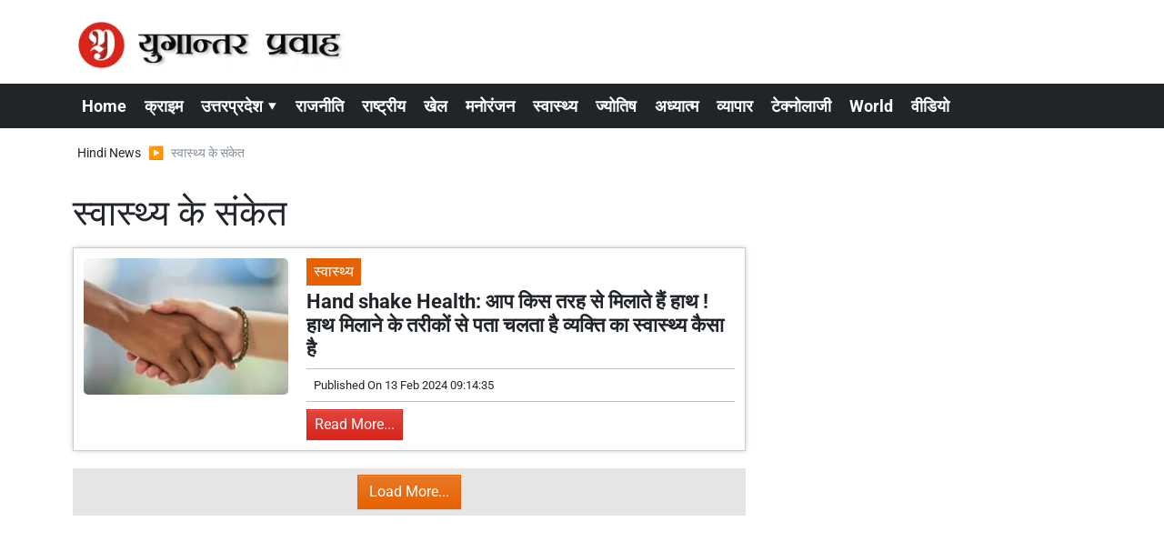

--- FILE ---
content_type: text/html; charset=UTF-8
request_url: https://www.yugantarpravah.com/%E0%A4%B8%E0%A5%8D%E0%A4%B5%E0%A4%BE%E0%A4%B8%E0%A5%8D%E0%A4%A5%E0%A5%8D%E0%A4%AF-%E0%A4%95%E0%A5%87-%E0%A4%B8%E0%A4%82%E0%A4%95%E0%A5%87%E0%A4%A4/tag-4143
body_size: 18157
content:
<!DOCTYPE html>   <html lang="hi">     <head>        <script>
            class VSLazyLoadScripts {
    constructor() {
        this.v = "1", this.triggerEvents = ["keydown", "mousedown", "mousemove", "touchmove", "touchstart", "touchend", "wheel"], this.userEventHandler = this._triggerListener.bind(this), this.touchStartHandler = this._onTouchStart.bind(this), this.touchMoveHandler = this._onTouchMove.bind(this), this.touchEndHandler = this._onTouchEnd.bind(this), this.clickHandler = this._onClick.bind(this), this.interceptedClicks = [], window.addEventListener("pageshow", t => {
            this.persisted = t.persisted
        }), window.addEventListener("DOMContentLoaded", () => {
            this._preconnect3rdParties()
        }), this.delayedScripts = {
            normal: [],
            async: [],
            defer: []
        }, this.trash = [], this.allJQueries = []
    }
    _addUserInteractionListener(t) {
        if (document.hidden) {
            t._triggerListener();
            return
        }
        this.triggerEvents.forEach(e => window.addEventListener(e, t.userEventHandler, {
            passive: !0
        })), window.addEventListener("touchstart", t.touchStartHandler, {
            passive: !0
        }), window.addEventListener("mousedown", t.touchStartHandler), document.addEventListener("visibilitychange", t.userEventHandler)
    }
    _removeUserInteractionListener() {
        this.triggerEvents.forEach(t => window.removeEventListener(t, this.userEventHandler, {
            passive: !0
        })), document.removeEventListener("visibilitychange", this.userEventHandler)
    }
    _onTouchStart(t) {
        "HTML" !== t.target.tagName && (window.addEventListener("touchend", this.touchEndHandler), window.addEventListener("mouseup", this.touchEndHandler), window.addEventListener("touchmove", this.touchMoveHandler, {
            passive: !0
        }), window.addEventListener("mousemove", this.touchMoveHandler), t.target.addEventListener("click", this.clickHandler), this._renameDOMAttribute(t.target, "onclick", "vsl-onclick"), this._pendingClickStarted())
    }
    _onTouchMove(t) {
        window.removeEventListener("touchend", this.touchEndHandler), window.removeEventListener("mouseup", this.touchEndHandler), window.removeEventListener("touchmove", this.touchMoveHandler, {
            passive: !0
        }), window.removeEventListener("mousemove", this.touchMoveHandler), t.target.removeEventListener("click", this.clickHandler), this._renameDOMAttribute(t.target, "vsl-onclick", "onclick"), this._pendingClickFinished()
    }
    _onTouchEnd() {
        window.removeEventListener("touchend", this.touchEndHandler), window.removeEventListener("mouseup", this.touchEndHandler), window.removeEventListener("touchmove", this.touchMoveHandler, {
            passive: !0
        }), window.removeEventListener("mousemove", this.touchMoveHandler)
    }
    _onClick(t) {
        t.target.removeEventListener("click", this.clickHandler), this._renameDOMAttribute(t.target, "vsl-onclick", "onclick"), this.interceptedClicks.push(t), t.preventDefault(), t.stopPropagation(), t.stopImmediatePropagation(), this._pendingClickFinished()
    }
    _replayClicks() {
        window.removeEventListener("touchstart", this.touchStartHandler, {
            passive: !0
        }), window.removeEventListener("mousedown", this.touchStartHandler), this.interceptedClicks.forEach(t => {
            t.target.dispatchEvent(new MouseEvent("click", {
                view: t.view,
                bubbles: !0,
                cancelable: !0
            }))
        })
    }
    _waitForPendingClicks() {
        return new Promise(t => {
            this._isClickPending ? this._pendingClickFinished = t : t()
        })
    }
    _pendingClickStarted() {
        this._isClickPending = !0
    }
    _pendingClickFinished() {
        this._isClickPending = !1
    }
    _renameDOMAttribute(t, e, r) {
        t.hasAttribute && t.hasAttribute(e) && (event.target.setAttribute(r, event.target.getAttribute(e)), event.target.removeAttribute(e))
    }
    _triggerListener() {
        this._removeUserInteractionListener(this), "loading" === document.readyState ? document.addEventListener("DOMContentLoaded", this._loadEverythingNow.bind(this)) : this._loadEverythingNow()
    }
    _preconnect3rdParties() {
        let t = [];
        document.querySelectorAll("script[type=vslazyloadscript][data-vsl-src]").forEach(e => {
            let r = e.getAttribute("data-vsl-src");
            if (r && 0 !== r.indexOf("data:")) {
                0 === r.indexOf("//") && (r = location.protocol + r);
                try {
                    let i = new URL(r).origin;
                    i !== location.origin && t.push({
                        src: i,
                        crossOrigin: e.crossOrigin || "module" === e.getAttribute("data-vsl-type")
                    })
                } catch (n) {}
            }
        }), t = [...new Map(t.map(t => [JSON.stringify(t), t])).values()], this._batchInjectResourceHints(t, "preconnect")
    }
    async _loadEverythingNow() {
        this.lastBreath = Date.now(), this._delayEventListeners(), this._delayJQueryReady(this), this._handleDocumentWrite(), this._registerAllDelayedScripts(), this._preloadAllScripts(), await this._loadScriptsFromList(this.delayedScripts.normal), await this._loadScriptsFromList(this.delayedScripts.defer), await this._loadScriptsFromList(this.delayedScripts.async);
        try {
            await this._triggerDOMContentLoaded(), await this._pendingWebpackRequests(this), await this._triggerWindowLoad()
        } catch (t) {
            console.error(t)
        }
        window.dispatchEvent(new Event("vsl-allScriptsLoaded")), this._waitForPendingClicks().then(() => {
            this._replayClicks()
        }), this._emptyTrash()
    }
    _registerAllDelayedScripts() {
        document.querySelectorAll("script[type=vslazyloadscript]").forEach(t => {
            t.hasAttribute("data-vsl-src") ? t.hasAttribute("async") && !1 !== t.async ? this.delayedScripts.async.push(t) : t.hasAttribute("defer") && !1 !== t.defer || "module" === t.getAttribute("data-vsl-type") ? this.delayedScripts.defer.push(t) : this.delayedScripts.normal.push(t) : this.delayedScripts.normal.push(t)
        })
    }
    async _transformScript(t) {
        if (await this._littleBreath(), !0 === t.noModule && "noModule" in HTMLScriptElement.prototype) {
            t.setAttribute("data-vsl-status", "skipped");
            return
        }
        return new Promise(navigator.userAgent.indexOf("Firefox/") > 0 || "" === navigator.vendor ? e => {
            let r = document.createElement("script");
            [...t.attributes].forEach(t => {
                let e = t.nodeName;
                "type" !== e && ("data-vsl-type" === e && (e = "type"), "data-vsl-src" === e && (e = "src"), r.setAttribute(e, t.nodeValue))
            }), t.text && (r.text = t.text), r.hasAttribute("src") ? (r.addEventListener("load", e), r.addEventListener("error", e)) : (r.text = t.text, e());
            try {
                t.parentNode.replaceChild(r, t)
            } catch (i) {
                e()
            }
        } : e => {
            function r() {
                t.setAttribute("data-vsl-status", "failed"), e()
            }
            try {
                let i = t.getAttribute("data-vsl-type"),
                    n = t.getAttribute("data-vsl-src");
                i ? (t.type = i, t.removeAttribute("data-vsl-type")) : t.removeAttribute("type"), t.addEventListener("load", function r() {
                    t.setAttribute("data-vsl-status", "executed"), e()
                }), t.addEventListener("error", r), n ? (t.removeAttribute("data-vsl-src"), t.src = n) : t.src = "data:text/javascript;base64," + window.btoa(unescape(encodeURIComponent(t.text)))
            } catch (s) {
                r()
            }
        })
    }
    async _loadScriptsFromList(t) {
        let e = t.shift();
        return e && e.isConnected ? (await this._transformScript(e), this._loadScriptsFromList(t)) : Promise.resolve()
    }
    _preloadAllScripts() {
        this._batchInjectResourceHints([...this.delayedScripts.normal, ...this.delayedScripts.defer, ...this.delayedScripts.async], "preload")
    }
    _batchInjectResourceHints(t, e) {
        var r = document.createDocumentFragment();
        t.forEach(t => {
            let i = t.getAttribute && t.getAttribute("data-vsl-src") || t.src;
            if (i) {
                let n = document.createElement("link");
                n.href = i, n.rel = e, "preconnect" !== e && (n.as = "script"), t.getAttribute && "module" === t.getAttribute("data-vsl-type") && (n.crossOrigin = !0), t.crossOrigin && (n.crossOrigin = t.crossOrigin), t.integrity && (n.integrity = t.integrity), r.appendChild(n), this.trash.push(n)
            }
        }), document.head.appendChild(r)
    }
    _delayEventListeners() {
        let t = {};

        function e(e, r) {
            ! function e(r) {
                !t[r] && (t[r] = {
                    originalFunctions: {
                        add: r.addEventListener,
                        remove: r.removeEventListener
                    },
                    eventsToRewrite: []
                }, r.addEventListener = function() {
                    arguments[0] = i(arguments[0]), t[r].originalFunctions.add.apply(r, arguments)
                }, r.removeEventListener = function() {
                    arguments[0] = i(arguments[0]), t[r].originalFunctions.remove.apply(r, arguments)
                });

                function i(e) {
                    return t[r].eventsToRewrite.indexOf(e) >= 0 ? "vsl-" + e : e
                }
            }(e), t[e].eventsToRewrite.push(r)
        }

        function r(t, e) {
            let r = t[e];
            Object.defineProperty(t, e, {
                get: () => r || function() {},
                set(i) {
                    t["rocket" + e] = r = i
                }
            })
        }
        e(document, "DOMContentLoaded"), e(window, "DOMContentLoaded"), e(window, "load"), e(window, "pageshow"), e(document, "readystatechange"), r(document, "onreadystatechange"), r(window, "onload"), r(window, "onpageshow")
    }
    _delayJQueryReady(t) {
        let e;
        
        function r(t) {
            return t.split(" ").map(t => "load" === t || 0 === t.indexOf("load.") ? "vsl-jquery-load" : t).join(" ")
        }

        function i(i) {
            if (i && i.fn && !t.allJQueries.includes(i)) {
                i.fn.ready = i.fn.init.prototype.ready = function(e) {
                    return t.domReadyFired ? e.bind(document)(i) : document.addEventListener("vsl-DOMContentLoaded", () => e.bind(document)(i)), i([])
                };
                let n = i.fn.on;
                i.fn.on = i.fn.init.prototype.on = function() {
                    return this[0] === window && ("string" == typeof arguments[0] || arguments[0] instanceof String ? arguments[0] = r(arguments[0]) : "object" == typeof arguments[0] && Object.keys(arguments[0]).forEach(t => {
                        let e = arguments[0][t];
                        delete arguments[0][t], arguments[0][r(t)] = e
                    })), n.apply(this, arguments), this
                }, t.allJQueries.push(i)
            }
            e = i
        }
        i(window.jQuery), Object.defineProperty(window, "jQuery", {
            get: () => e,
            set(t) {
                i(t)
            }
        })
    }
    async _pendingWebpackRequests(t) {
        let e = document.querySelector("script[data-webpack]");
        async function r() {
            return new Promise(t => {
                e.addEventListener("load", t), e.addEventListener("error", t)
            })
        }
        e && (await r(), await t._requestAnimFrame(), await t._pendingWebpackRequests(t))
    }
    async _triggerDOMContentLoaded() {
        this.domReadyFired = !0, await this._littleBreath(), document.dispatchEvent(new Event("vsl-DOMContentLoaded")), await this._littleBreath(), window.dispatchEvent(new Event("vsl-DOMContentLoaded")), await this._littleBreath(), document.dispatchEvent(new Event("vsl-readystatechange")), await this._littleBreath(), document.rocketonreadystatechange && document.rocketonreadystatechange()
    }
    async _triggerWindowLoad() {
        await this._littleBreath(), window.dispatchEvent(new Event("vsl-load")), await this._littleBreath(), window.rocketonload && window.rocketonload(), await this._littleBreath(), this.allJQueries.forEach(t => t(window).trigger("vsl-jquery-load")), await this._littleBreath();
        let t = new Event("vsl-pageshow");
        t.persisted = this.persisted, window.dispatchEvent(t), await this._littleBreath(), window.rocketonpageshow && window.rocketonpageshow({
            persisted: this.persisted
        })
    }
    _handleDocumentWrite() {
        let t = new Map;
        document.write = document.writeln = function(e) {
            let r = document.currentScript;
            r || console.error("Unable to document.write this: " + e);
            let i = document.createRange(),
                n = r.parentElement,
                s = t.get(r);
            void 0 === s && (s = r.nextSibling, t.set(r, s));
            let a = document.createDocumentFragment();
            i.setStart(a, 0), a.appendChild(i.createContextualFragment(e)), n.insertBefore(a, s)
        }
    }
    async _littleBreath() {
        Date.now() - this.lastBreath > 45 && (await this._requestAnimFrame(), this.lastBreath = Date.now())
    }
    async _requestAnimFrame() {
        return document.hidden ? new Promise(t => setTimeout(t)) : new Promise(t => requestAnimationFrame(t))
    }
    _emptyTrash() {
        this.trash.forEach(t => t.remove())
    }
    static run() {
        let t = new VSLazyLoadScripts;
        t._addUserInteractionListener(t)
    }
}
VSLazyLoadScripts.run();
        </script>
                 <meta charset="UTF-8" />                   <meta http-equiv="Content-Type" content="text/html; charset=UTF-8" />                      <meta name="viewport" content="width=device-width, initial-scale=1">         <meta name="csrf-param" content="_csrf"> <meta name="csrf-token" content="xm6YIOKEl72ZHKQhgU2Z1PuTzbGHb1zuNF9gbWAA1O6DIq4RsenQ1PRr0le0O8G_iNWd9eIgBYJzPho-UWmW2g==">         <title>स्वास्थ्य के संकेत की ताज़ा ख़बर, Latest News in Hindi - Yugantar Pravah </title>                  <!-- <link href="/resources//3rdparty/fontawesome-free-5.2.0-web/css/all.min.css" rel="Stylesheet" /> -->         <!-- <link href="/resources//3rdparty/fontawesome-free-5.15.4-web/css/all.min.css" rel="Stylesheet" /> -->                                    <meta property="og:locale" content="hi_IN"> <meta name="twitter:card" content="summary_large_image"> <meta name="description" content="India News In Hindi, Read Breaking News In Hindi, Uttar Pradesh (यूपी न्यूज़),Get latest Hindi News at Yugantar Pravah website"> <meta name="keywords" content="Hindi news, ताज़ा ख़बर, Latest news in Hindi, आज की ताज़ा ख़बर, Breaking News in Hindi, हिंदी न्यूज़, India news, yugantar pravah news today, aaj aaj ki news, hindi ke samachar, aaj aaj ki khabar, hindi samachar, fatehpur news in hindi"> <meta property="og:type" content="article"> <meta property="og:title" content="स्वास्थ्य के संकेत की ताज़ा ख़बर, Latest News in Hindi"> <meta property="og:description" content="India News In Hindi, Read Breaking News In Hindi, Uttar Pradesh (यूपी न्यूज़),Get latest Hindi News at Yugantar Pravah website"> <meta property="og:image:alt" content="स्वास्थ्य के संकेत"> <meta property="twitter:url" content="https://www.yugantarpravah.com/%E0%A4%B8%E0%A5%8D%E0%A4%B5%E0%A4%BE%E0%A4%B8%E0%A5%8D%E0%A4%A5%E0%A5%8D%E0%A4%AF-%E0%A4%95%E0%A5%87-%E0%A4%B8%E0%A4%82%E0%A4%95%E0%A5%87%E0%A4%A4/tag-4143"> <meta name="twitter:title" content="स्वास्थ्य के संकेत की ताज़ा ख़बर, Latest News in Hindi"> <meta name="twitter:description" content="India News In Hindi, Read Breaking News In Hindi, Uttar Pradesh (यूपी न्यूज़),Get latest Hindi News at Yugantar Pravah website"> <meta property="og:image" content="https://www.yugantarpravah.com/media-webp/c600x315/2023-12/ogimage.jpg"> <meta property="og:image:width" content="600"> <meta property="og:image:height" content="315"> <meta property="og:image:type" content="image/jpeg"> <meta name="twitter:image" content="https://www.yugantarpravah.com/media-webp/c876x438/2023-12/ogimage.jpg"> <meta property="og:url" content="https://www.yugantarpravah.com/%E0%A4%B8%E0%A5%8D%E0%A4%B5%E0%A4%BE%E0%A4%B8%E0%A5%8D%E0%A4%A5%E0%A5%8D%E0%A4%AF-%E0%A4%95%E0%A5%87-%E0%A4%B8%E0%A4%82%E0%A4%95%E0%A5%87%E0%A4%A4/tag-4143"> <link href="https://www.yugantarpravah.com/manifest.json" rel="manifest"> <link href="https://www.yugantarpravah.com/media-webp/2023-12/favicon.png" rel="icon"> <link type="application/rss+xml" href="https://www.yugantarpravah.com/rss" title="RSS Feed" rel="alternate"> <link href="https://www.yugantarpravah.com/%E0%A4%B8%E0%A5%8D%E0%A4%B5%E0%A4%BE%E0%A4%B8%E0%A5%8D%E0%A4%A5%E0%A5%8D%E0%A4%AF-%E0%A4%95%E0%A5%87-%E0%A4%B8%E0%A4%82%E0%A4%95%E0%A5%87%E0%A4%A4/tag-4143" rel="canonical"> <link type="application/rss+xml" href="https://www.yugantarpravah.com/tag/4143/rss" title="स्वास्थ्य के संकेत RSS Feed" rel="alternate"> <link href="https://fonts.googleapis.com" rel="DNS-prefetch"> <link href="https://fonts.googleapis.com" rel="preconnect"> <link href="https://fonts.gstatic.com" rel="dns-prefetch"> <link href="https://fonts.gstatic.com" rel="preconnect" crossorigin> <link href="/resources//3rdparty/fontawesome-free-6.4.2-web/css/all.min.css" rel="prefetch" as="style" onload="this.onload=null;this.rel=&#039;stylesheet&#039;"> <style>                    .socialwidget .format3 .twitter i{                     color:black !important;                   }                    .socialwidget .format1 .twitter,                    .socialwidget .format2 .twitter,                    .sharewidget .format1 .shareit.twitter,                    .sharewidget .format3 .shareit.twitter{                     background:black !important;                   }                                      .sharewidget .format2 .shareit.twitter{                     border-color:black !important;                     color:black !important;                   }                    .sharewidget .format2 .shareit.twitter:hover{                     background:black !important;                     color:white !important;                   }                    .share-clip-icons a:nth-child(2){                     background:black !important;                   }                                      </style>  <script type="application/ld+json">{"@context":"https:\/\/schema.org","@graph":[{"@type":"NewsMediaOrganization","name":"Yugantar Pravah ","email":"yugantarpravah01@gmail.com","url":"https:\/\/www.yugantarpravah.com\/","address":"41 MIG, Awas Vikas, Pattharkata Chauraha, Awas Vikas, Fatehpur, Uttar Pradesh 212601","logo":{"@type":"ImageObject","url":"https:\/\/www.yugantarpravah.com\/","contentUrl":"https:\/\/www.yugantarpravah.com\/media\/2023-12\/ogimage.jpg","width":3360,"height":1764},"sameAs":["https:\/\/www.facebook.com\/yugantarpravahnews\/","https:\/\/twitter.com\/yugantarpravah","https:\/\/www.instagram.com\/yugantarpravahnews\/","https:\/\/www.youtube.com\/c\/yugantarpravah","https:\/\/www.linkedin.com\/in\/yugantarpravah?utm_source=share&utm_campaign=share_via&utm_content=profile&utm_medium=android_app"],"@id":"https:\/\/www.yugantarpravah.com\/#organization"},{"@type":"BreadcrumbList","itemListElement":[{"@type":"ListItem","position":1,"name":"Home","item":"https:\/\/www.yugantarpravah.com\/"},{"@type":"ListItem","position":2,"name":"स्वास्थ्य के संकेत","item":"https:\/\/www.yugantarpravah.com\/%E0%A4%B8%E0%A5%8D%E0%A4%B5%E0%A4%BE%E0%A4%B8%E0%A5%8D%E0%A4%A5%E0%A5%8D%E0%A4%AF-%E0%A4%95%E0%A5%87-%E0%A4%B8%E0%A4%82%E0%A4%95%E0%A5%87%E0%A4%A4\/tag-4143"}],"@id":"https:\/\/www.yugantarpravah.com\/%E0%A4%B8%E0%A5%8D%E0%A4%B5%E0%A4%BE%E0%A4%B8%E0%A5%8D%E0%A4%A5%E0%A5%8D%E0%A4%AF-%E0%A4%95%E0%A5%87-%E0%A4%B8%E0%A4%82%E0%A4%95%E0%A5%87%E0%A4%A4\/tag-4143\/#breadcrumb"},{"@type":"WebSite","url":"https:\/\/www.yugantarpravah.com\/","inLanguage":"hi","publisher":{"@id":"https:\/\/www.yugantarpravah.com\/#organization"},"@id":"https:\/\/www.yugantarpravah.com\/#website"},{"@type":"WebPage","name":"स्वास्थ्य के संकेत की ताज़ा ख़बर, Latest News in Hindi","url":"https:\/\/www.yugantarpravah.com\/%E0%A4%B8%E0%A5%8D%E0%A4%B5%E0%A4%BE%E0%A4%B8%E0%A5%8D%E0%A4%A5%E0%A5%8D%E0%A4%AF-%E0%A4%95%E0%A5%87-%E0%A4%B8%E0%A4%82%E0%A4%95%E0%A5%87%E0%A4%A4\/tag-4143","inLanguage":"hi","potentialAction":{"@type":"ReadAction","target":"https:\/\/www.yugantarpravah.com\/%E0%A4%B8%E0%A5%8D%E0%A4%B5%E0%A4%BE%E0%A4%B8%E0%A5%8D%E0%A4%A5%E0%A5%8D%E0%A4%AF-%E0%A4%95%E0%A5%87-%E0%A4%B8%E0%A4%82%E0%A4%95%E0%A5%87%E0%A4%A4\/tag-4143"},"publisher":{"@id":"https:\/\/www.yugantarpravah.com\/#organization"},"breadcrumb":{"@id":"https:\/\/www.yugantarpravah.com\/%E0%A4%B8%E0%A5%8D%E0%A4%B5%E0%A4%BE%E0%A4%B8%E0%A5%8D%E0%A4%A5%E0%A5%8D%E0%A4%AF-%E0%A4%95%E0%A5%87-%E0%A4%B8%E0%A4%82%E0%A4%95%E0%A5%87%E0%A4%A4\/tag-4143\/#breadcrumb"},"isPartOf":{"@id":"https:\/\/www.yugantarpravah.com\/#website"},"primaryImageOfPage":{"@id":"https:\/\/www.yugantarpravah.com\/%E0%A4%B8%E0%A5%8D%E0%A4%B5%E0%A4%BE%E0%A4%B8%E0%A5%8D%E0%A4%A5%E0%A5%8D%E0%A4%AF-%E0%A4%95%E0%A5%87-%E0%A4%B8%E0%A4%82%E0%A4%95%E0%A5%87%E0%A4%A4\/tag-4143\/#image"},"@id":"https:\/\/www.yugantarpravah.com\/%E0%A4%B8%E0%A5%8D%E0%A4%B5%E0%A4%BE%E0%A4%B8%E0%A5%8D%E0%A4%A5%E0%A5%8D%E0%A4%AF-%E0%A4%95%E0%A5%87-%E0%A4%B8%E0%A4%82%E0%A4%95%E0%A5%87%E0%A4%A4\/tag-4143\/#webpage"},{"@type":"ImageObject","caption":"स्वास्थ्य के संकेत की ताज़ा ख़बर, Latest News in Hindi","url":"https:\/\/www.yugantarpravah.com\/%E0%A4%B8%E0%A5%8D%E0%A4%B5%E0%A4%BE%E0%A4%B8%E0%A5%8D%E0%A4%A5%E0%A5%8D%E0%A4%AF-%E0%A4%95%E0%A5%87-%E0%A4%B8%E0%A4%82%E0%A4%95%E0%A5%87%E0%A4%A4\/tag-4143","contentUrl":"https:\/\/www.yugantarpravah.com\/media\/2023-12\/ogimage.jpg","@id":"https:\/\/www.yugantarpravah.com\/%E0%A4%B8%E0%A5%8D%E0%A4%B5%E0%A4%BE%E0%A4%B8%E0%A5%8D%E0%A4%A5%E0%A5%8D%E0%A4%AF-%E0%A4%95%E0%A5%87-%E0%A4%B8%E0%A4%82%E0%A4%95%E0%A5%87%E0%A4%A4\/tag-4143\/#image"},{"@type":"CollectionPage","url":"https:\/\/www.yugantarpravah.com\/%E0%A4%B8%E0%A5%8D%E0%A4%B5%E0%A4%BE%E0%A4%B8%E0%A5%8D%E0%A4%A5%E0%A5%8D%E0%A4%AF-%E0%A4%95%E0%A5%87-%E0%A4%B8%E0%A4%82%E0%A4%95%E0%A5%87%E0%A4%A4\/tag-4143","name":"स्वास्थ्य के संकेत की ताज़ा ख़बर, Latest News in Hindi","isPartOf":{"@id":"https:\/\/www.yugantarpravah.com\/#website"},"breadcrumb":{"@id":"https:\/\/www.yugantarpravah.com\/%E0%A4%B8%E0%A5%8D%E0%A4%B5%E0%A4%BE%E0%A4%B8%E0%A5%8D%E0%A4%A5%E0%A5%8D%E0%A4%AF-%E0%A4%95%E0%A5%87-%E0%A4%B8%E0%A4%82%E0%A4%95%E0%A5%87%E0%A4%A4\/tag-4143\/#breadcrumb"},"inLanguage":"hi","potentialAction":{"@type":"ReadAction","target":"https:\/\/www.yugantarpravah.com\/%E0%A4%B8%E0%A5%8D%E0%A4%B5%E0%A4%BE%E0%A4%B8%E0%A5%8D%E0%A4%A5%E0%A5%8D%E0%A4%AF-%E0%A4%95%E0%A5%87-%E0%A4%B8%E0%A4%82%E0%A4%95%E0%A5%87%E0%A4%A4\/tag-4143"},"@id":"https:\/\/www.yugantarpravah.com\/%E0%A4%B8%E0%A5%8D%E0%A4%B5%E0%A4%BE%E0%A4%B8%E0%A5%8D%E0%A4%A5%E0%A5%8D%E0%A4%AF-%E0%A4%95%E0%A5%87-%E0%A4%B8%E0%A4%82%E0%A4%95%E0%A5%87%E0%A4%A4\/tag-4143\/#webpage"}]}</script>                                    <style media="print">             .hide_on_print{                 display:none;             }         </style>                                                              <!-- Meta Tags -->  <meta name="robots" content="index, follow, max-image-preview:large">  <meta name="viewport" content="width=device-width, initial-scale=1.0">    <!-- Preconnect for Faster Loading -->  <link rel="preconnect" href="https://fonts.googleapis.com">   <link rel="preconnect" href="https://fonts.gstatic.com" crossorigin>    <!-- Google Fonts Optimized -->  <link rel="preload" href="https://fonts.googleapis.com/css2?family=Roboto:wght@400;700&display=swap" as="style">  <link rel="stylesheet" href="https://fonts.googleapis.com/css2?family=Roboto:wght@400;700&display=swap" media="print" onload="this.media='all'">  <noscript><link rel="stylesheet" href="https://fonts.googleapis.com/css2?family=Roboto:wght@400;700&display=swap"></noscript>    <style>      body {           font-family: "Roboto", sans-serif;           margin: 0;          padding: 0;      }  </style>    <!-- Google AdSense ENABLED -->      <!-- JSON-LD Schema for Organization -->  <script type="application/ld+json">
{
  "@context": "https://schema.org",
  "@type": "NewsMediaOrganization",
  "name": "Yugantar Pravah",
  "url": "https://www.yugantarpravah.com",
  "logo": {
    "@type": "ImageObject",
    "url": "https://www.yugantarpravah.com/media-webp/2023-12/ogimage.jpg",
    "width": 1200,
    "height": 630
  },
  "publishingPrinciples": "https://www.yugantarpravah.com/about",
  "contactPoint": [
    {
      "@type": "ContactPoint",
      "telephone": "+91-9415676646",
      "contactType": "customer support"
    }
  ],
  "sameAs": [
    "https://www.facebook.com/yugantarpravahnews",
    "https://twitter.com/yugantarpravah",
    "https://www.instagram.com/yugantarpravahnews",
    "https://www.youtube.com/c/yugantarpravah",
    "https://www.linkedin.com/in/yugantarpravah"
  ]
}
</script>    <!-- JSON-LD Schema for Website -->  <script type="application/ld+json">
{
  "@context": "https://schema.org",
  "@type": "WebSite",
  "name": "Yugantar Pravah",
  "url": "https://www.yugantarpravah.com",
  "potentialAction": {
    "@type": "SearchAction",
    "target": "https://www.yugantarpravah.com/search?q={search_term_string}",
    "query-input": "required name=search_term_string"
  }
}
</script>    <!-- AdBlock Fallback -->  <style>  .adblock-warning {      text-align: center;      padding: 10px;      background: #f8d7da;      color: #721c24;      font-size: 14px;  }  </style>  <noscript>      <div class="adblock-warning">          Please enable JavaScript to support our website by allowing ads.      </div>  </noscript>    <!-- Content Protection (Deferred and Lightweight) -->  <style>  .no-select {      -webkit-user-select: none;      -moz-user-select: none;      -ms-user-select: none;      user-select: none;      -webkit-touch-callout: none;      -webkit-tap-highlight-color: transparent;  }  body {      -webkit-user-select: none;      -moz-user-select: none;      -ms-user-select: none;      user-select: none;  }  </style>          <style> @charset "UTF-8";@font-face{font-family:Roboto;font-style:normal;font-weight:400;font-stretch:normal;font-display:swap;src:url(https://fonts.gstatic.com/s/roboto/v49/KFOMCnqEu92Fr1ME7kSn66aGLdTylUAMQXC89YmC2DPNWubEbWmT.ttf) format('truetype')}@font-face{font-family:Roboto;font-style:normal;font-weight:700;font-stretch:normal;font-display:swap;src:url(https://fonts.gstatic.com/s/roboto/v49/KFOMCnqEu92Fr1ME7kSn66aGLdTylUAMQXC89YmC2DPNWuYjammT.ttf) format('truetype')}.archivewidget .post .post-btn-readmore,.archivewidget .post.format1 .post-title,.font1,body,main{text-rendering:optimizeLegibility;-webkit-font-smoothing:antialiased}:root{--blue:#007ab3;--indigo:#6610f2;--purple:#564ec0;--pink:#e83e8c;--red:#f4516c;--orange:#fbaa00;--yellow:#ffc107;--green:#2ca189;--teal:#20c997;--cyan:#1192f6;--white:#fff;--gray:#868e96;--gray-dark:#343a40;--primary:#da251c;--secondary:#e66100;--success:#00a950;--info:#1192f6;--warning:#f9ae00;--danger:#db0015;--light:#f0f0f0;--dark:#212529;--breakpoint-xs:0;--breakpoint-sm:576px;--breakpoint-md:768px;--breakpoint-lg:992px;--breakpoint-xl:1200px;--font-family-sans-serif:-apple-system,BlinkMacSystemFont,"Segoe UI",Roboto,"Helvetica Neue",Arial,"Noto Sans",sans-serif,"Apple Color Emoji","Segoe UI Emoji","Segoe UI Symbol","Noto Color Emoji";--font-family-monospace:SFMono-Regular,Menlo,Monaco,Consolas,"Liberation Mono","Courier New",monospace}*,::after,::before{box-sizing:border-box}html{font-family:sans-serif;line-height:1.15;-webkit-text-size-adjust:100%}header,main,section{display:block}body{margin:0;font-family:-apple-system,BlinkMacSystemFont,"Segoe UI",Roboto,"Helvetica Neue",Arial,"Noto Sans",sans-serif,"Apple Color Emoji","Segoe UI Emoji","Segoe UI Symbol","Noto Color Emoji";font-size:1rem;font-weight:400;line-height:1.5;color:#212529;text-align:left;background-color:#fff}h1,h3{margin-top:0;margin-bottom:.5rem}ul{margin-top:0;margin-bottom:1rem}a{color:#da251c;text-decoration:none;background-color:transparent}a:not([href]):not([class]){color:inherit;text-decoration:none}img{vertical-align:middle;border-style:none}::-webkit-file-upload-button{font:inherit;-webkit-appearance:button}template{display:none}.archivewidget .post.format1 .post-title,h1,h3{margin-bottom:.5rem;font-weight:500;line-height:1.2}h1{font-size:2.5rem}.archivewidget .post.format1 .post-title,h3{font-size:1.75rem}.img-fluid{max-width:100%;height:auto}.container{width:100%;padding-right:10px;padding-left:10px;margin-right:auto;margin-left:auto}@media (min-width:576px){.container{max-width:540px}}@media (min-width:768px){.container{max-width:720px}}@media (min-width:992px){.container{max-width:960px}}@media (min-width:1200px){.container{max-width:1140px}}.row{display:flex;flex-wrap:wrap;margin-right:-10px;margin-left:-10px}.col-12,.col-lg-4,.col-lg-8,.col-md-12,.col-md-4,.col-md-8,.col-xl-12,.col-xl-4,.col-xl-8{position:relative;width:100%;padding-right:10px;padding-left:10px}.col-12{flex:0 0 100%;max-width:100%}@media (min-width:768px){.col-md-4{flex:0 0 33.3333333333%;max-width:33.3333333333%}.col-md-8{flex:0 0 66.6666666667%;max-width:66.6666666667%}.col-md-12{flex:0 0 100%;max-width:100%}}@media (min-width:992px){.col-lg-4{flex:0 0 33.3333333333%;max-width:33.3333333333%}.col-lg-8{flex:0 0 66.6666666667%;max-width:66.6666666667%}}@media (min-width:1200px){.col-xl-4{flex:0 0 33.3333333333%;max-width:33.3333333333%}.col-xl-8{flex:0 0 66.6666666667%;max-width:66.6666666667%}.col-xl-12{flex:0 0 100%;max-width:100%}}.archivewidget .post .post-btn-readmore{display:inline-block;font-weight:400;color:#212529;text-align:center;vertical-align:middle;background-color:transparent;border:1px solid transparent;padding:.375rem .75rem;font-size:1rem;line-height:1.5;border-radius:0}.archivewidget .post .post-btn-readmore{color:#fff;background:linear-gradient(180deg,#e0463e,#da251c) repeat-x #da251c;border-color:#da251c;box-shadow:inset 0 1px 0 rgba(255,255,255,.15),0 1px 1px rgba(0,0,0,.075)}.archivewidget .post .post-btn-readmore{padding:.25rem .5rem;font-size:.875rem;line-height:1.5;border-radius:0}.breadcrumb{display:flex;flex-wrap:wrap;padding:.75rem 1rem;margin-bottom:1rem;list-style:none;background-color:#e9ecef}.breadcrumb-item{display:flex}.breadcrumb-item+.breadcrumb-item{padding-left:.5rem}.breadcrumb-item+.breadcrumb-item::before{display:inline-block;padding-right:.5rem;color:#868e96;content:"/"}.breadcrumb-item.active{color:#868e96}.archivewidget .post.format1 .post-meta::after{display:block;clear:both;content:""}.d-none{display:none!important}.d-block{display:block!important}@media (min-width:576px){.d-sm-none{display:none!important}}@media (min-width:768px){.d-md-none{display:none!important}.d-md-inline{display:inline!important}.d-md-block{display:block!important}}@media (min-width:1200px){.d-xl-block{display:block!important}}.float-left{float:left!important}.mr-2{margin-right:.5rem!important}.mb-2{margin-bottom:.5rem!important}.pt-0{padding-top:0!important}.p-1{padding:.25rem!important}.pb-2{padding-bottom:.5rem!important}@media (min-width:768px){.mb-md-0{margin-bottom:0!important}.pb-md-0{padding-bottom:0!important}.pt-md-2{padding-top:.5rem!important}}.text-center{text-align:center!important}@media (min-width:992px){.d-lg-block{display:block!important}.text-lg-left{text-align:left!important}}a{color:#c32119}body{background-repeat:no-repeat;background-position:top center;font-size:14px}.archivewidget .post .post-btn-readmore{font-weight:500}body,main{font-weight:400}img{max-width:100%}.site-content .pbwidget,.site-header .pbwidget{margin-top:5px;margin-bottom:5px}.site-content .pbwidget .pbwidget-body,.site-header .pbwidget .pbwidget-body{width:100%}.site-content{min-height:700px}.site-header .pbwidget{margin-top:5px;margin-bottom:5px}.site-header .pbwidget .pbwidget-body{width:100%}.archivewidget .post.format1{border:1px solid rgba(0,0,0,.2);box-shadow:0 0 5px rgba(0,0,0,.2);background-color:#fff;margin-bottom:1.2rem;padding:.7rem}.archivewidget .post.format1 .post-image{width:100%}.archivewidget .post.format1 .post-title{margin-top:5px;margin-bottom:5px}@media (max-width:991.98px){.archivewidget .post.format1 .post-title{font-size:1.1rem}}.archivewidget .post.format1 .post-meta{background-color:rgba(0,0,0,.05);font-size:.8rem;padding:.5rem;margin-top:.5rem;margin-bottom:.5rem}.archivewidget .post.format1 .post-date{float:left}.archivewidget .post.format1 .post-author{float:right}.archivewidget .post.format1 .post-description{padding-top:.5rem;padding-bottom:1rem}.archivewidget .post.format1 .post-cat-label{display:inline-block;padding:3px 8px;color:#fff;background-color:#e66100;font-size:.7rem}.main-navigation{background-color:#212529;border-left:20px solid #da251c;border-right:20px solid #da251c}.site-header{background-color:#fff;box-shadow:0 7px 7px rgba(0,0,0,.1);margin-bottom:10px}a{color:#212529}.post-meta{background:0 0!important;border-top:1px solid silver;border-bottom:1px solid silver}body{font-family:Roboto,sans-serif}.adblock-warning{text-align:center;padding:10px;background:#f8d7da;color:#721c24}.post-author{display:none}.post-archive-list .post{margin-bottom:30px;padding:15px}.site-header{box-shadow:none}.post-archive-list .post-title{line-height:28px;font-size:18px}.post-archive-list img{border-radius:5px}.post-archive-list .post-description{display:none}.site-menu{font-size:18px}body{font-size:16px}.post-archive-list .post-title{font-size:22px!important;font-weight:600!important}@media (max-width:768px){.post-archive-list .post-title{font-size:17px!important}.site-logo img{width:300px}.header{height:75px!important}.main-navigation{top:75px!important}.main-navigation a{font-size:16px}.main-navigation .menu-item{padding-top:0;padding-bottom:0}.main-navigation .menu-link-dropdown-menu{top:30px}}.post-archive-list .post-cat-label{font-size:16px!important}.post-archive-list .post-btn-readmore{font-size:16px!important}.site-logo img{width:300px}.breadcrumb-item+.breadcrumb-item::before{content:"▶"}ul.breadcrumb{background:0 0;padding-left:5px}@media (max-width:768px){ul.breadcrumb{display:flex;flex-wrap:nowrap;overflow-x:auto;-webkit-overflow-scrolling:touch;-ms-overflow-style:-ms-autohiding-scrollbar}ul.breadcrumb::-webkit-scrollbar{display:none}ul.breadcrumb li{white-space:nowrap}.site-menu ul{white-space:nowrap;overflow-y:scroll}.main-navigation{border-left:none;border-right:none}}.site-title{display:none}.site-menu li{display:inline-block;padding:10px;padding-top:10px;padding-bottom:10px;padding-top:6px;padding-bottom:6px}.site-menu ul{padding:0;margin:0}.site-menu a{color:#fff;text-decoration:none}.site-menu .menu-link-dropdown-menu{display:none;position:absolute;background:#212529;z-index:999;padding:10px;margin-top:10px;margin-left:-10px;border-top:1px solid gray;border-bottom:3px solid #da251c;box-shadow:2px 2px 5px rgba(0,0,0,.3)}.site-menu .menu-link-dropdown-menu a{display:block;width:200px;border-bottom:1px dotted gray;padding:5px} </style> <style> .post-author{ display:none; } </style> <style>  .header.fixed-top {     background: white;     height: 91px;   }    .main-navigation.fixed-top {     top: 90px;   }      .post-archive-list .post{   margin-bottom:30px;      padding:15px;     } .site-header{ box-shadow:none !important; } .adwidget img{   width:100%; } .post-archive-list .post-title{   line-height: 28px;   font-size:18px; }  .post-archive-list img, .categorypost img{   border-radius: 5px;   } .navbar-brand img{ width:250px; }  .marquee a{   border-right:2px solid red;   padding-right:20px;   padding-left:0px; }  .pg-category .heading-h1, .pg-tag .heading-h1, .pg-author .heading-h1 {   font-size:24px;   border-bottom:1px solid silver;   padding-bottom:7px;     }  .pg-category .heading-h1 span, .pg-tag .heading-h1 span, .pg-author .heading-h1 span {    padding-bottom:0px;  }   .highlight-widget {     border: 1px solid #f9ae00;     background: #fefdf9;     padding: 1.2rem;   }  .hmenu ul{   list-style: none;   padding:0px;   margin:0px;   } .hmenu li{   display: inline-block; } .hmenu a{   display: inline-block;   padding-right:7px; padding-left:7px; } .boxes .post{   border-radius: 5px; } .boxes .post-title{   font-weight: 600 !important;   line-height: 1.5rem; }   .post-archive-list .post-description{ display:none; } @media(max-width:768px){ .pg-category .heading-h1 span, .pg-tag .heading-h1 span, .pg-author .heading-h1 span{   border:none; }   }  </style>    <style>  .trendingtags{   background:rgba(240,240,240,1);   padding:8px;     display: block;   white-space: nowrap;   overflow-y: auto; } .trending-tags-list a{   background:none;   color:black;   border:1px solid silver;   background:white;   font-weight: 500;     padding:5px;   padding-left:10px;   padding-right:10px;   border-radius: 3px; } .trending-tags-list a:before{   content:"#"; } .trending-tags-label{   display: inline-block;   margin-right:10px;   background:gray;   padding:5px;   padding-left:10px;   padding-right:10px;   font-weight: bold;   color:white; } .trending-tags-list{   display: inline-block; } </style>   <!-- Font Size Increase --> <style> .site-menu{   font-size:18px; } .ticker{   font-size:16px; } body{   font-size:16px; }  .postdisplay_content{   font-size:20px;    line-height: 2rem;  } .categorypost .post-title{   font-size:17px !important;   font-weight: 600 !important; } .categorypost .post-title-lg{   font-weight: 700 !important; } .categorypost .post-categories span{   font-size:15px !important;   font-weight: 700 !important; }   .post-archive-list .post-title{   font-size:22px !important;     font-weight:600 !important; } @media(max-width:768px){  .post-archive-list .post-title{   font-size:17px !important; }    }  .post-archive-list .post-cat-label{   font-size:16px !important;   }  .post-archive-list .post-btn-readmore{   font-size:16px !important;   } .heading-h1{   font-weight: 600 !important; } .ticker {   height: 35px; } .ticker .news {   height: 33px; } .ticker_label{   font-weight: 700 !important; } </style> <!-- END Font Size Increase -->  <!-- Date Format -->  <!-- END Date Format -->  <style> .site-logo img{   width:300px; } @media(max-width:768px){ .site-logo img{   width:300px; } .header{   height:75px !important; } .main-navigation{   top:75px !important;   } .main-navigation a{   font-size:16px; } .main-navigation .menu-item{   padding-top:0px;   padding-bottom:0px; } .main-navigation .menu-link-dropdown-menu{   top:30px; } }  .post-card .post-date{   margin-left:105px; } .post-card .post-title{   height:75px;   margin-bottom: 5px;   overflow: hidden; } .post-card-lg .post-date{   margin-left:0px; }  .breadcrumb-item + .breadcrumb-item::before {  content: "▶"; } ul.breadcrumb{   background:none;   padding-left:5px; }  @media(max-width:768px){    ul.breadcrumb {     display: flex;     flex-wrap: nowrap;     overflow-x: auto;     -webkit-overflow-scrolling: touch;     -ms-overflow-style: -ms-autohiding-scrollbar; }  ul.breadcrumb::-webkit-scrollbar {     display: none; }  ul.breadcrumb li {     white-space: nowrap; }    } .categorypost .post-date{   display: none !important; } .categorypost .post-categories{   display: none; } .site-title{ display:none; } .main-navigation{   border:none !important; } .breadcrumb-item + .breadcrumb-item::before {   content: "▶" !important; } ul.breadcrumb { margin:0px !important; }  </style> <style> .footmainmenu ul{   list-style: none;   padding:0px;   margin:0px; }  .footmainmenu li{   padding:5px;   display: inline-block;   width:50%; }  .footmainmenu .menu-link-dropdown-menu{     } .footlinks ul{ list-style:none; padding:0px; margin:0px; } .footlinks li{ padding:5px; } .site-footer{   font-weight: 700; } </style>    </head>                        <body class="pg-router-v2 user-guest   post-tag post-tag-4143">                                                                                  <div id="progress" style=" display:none;              background-color:white; width:150px; padding:10px;               text-align:center; position:fixed;              left:45%; top:45%; box-shadow: 0px 0px 5px rgba(0,0,0,0.5); z-index:3333333              ">             <i class="fa fa-spin fa-cog"></i><br />                      </div>                  <section class="site-outer">             <header class="site-header">             <div class='r-5yzl p-1  d-md-block header' style='   background-repeat:no-repeat;  background-size:cover;'><div class='container'><div class='row'><div class='d-lg-block col-lg-4 d-xl-block col-xl-4'><div class='' style=''><div data-wid='w-808h' data-type='YXBwX21vZHVsZXNfcGFnZWJ1aWxkZXJfbnBsdWdpbnNfcGJ3aWRnZXRzX0ltYWdlV2lkZ2V0' data-widget-alias='imagewidget' class='pbwidget w-808h imagewidget pt-0 pt-md-2 text-center text-lg-left site-logo pb-2 pb-md-0' style=''><div class='pbwidget-body'><a href="/" target="_self"><img src="https://www.yugantarpravah.com/media-webp/2024-07/yugantar-logo2.webp" alt="Yugantar Pravah" loading="lazy"></a></div></div></div></div><div class='d-none d-sm-none d-md-block col-md-12 d-lg-block col-lg-8 d-xl-block col-xl-8'><div class='' style=''><div data-wid='w-3ouh' data-type='YXBwX21vZHVsZXNfcGFnZWJ1aWxkZXJfbnBsdWdpbnNfcGJ3aWRnZXRzX0hUTUxXaWRnZXQ=' data-widget-alias='htmlwidget' class='pbwidget w-3ouh htmlwidget d-none' style=''><div class='pbwidget-body'></div></div><div data-wid='w-8fzu' data-type='YXBwX21vZHVsZXNfcGFnZWJ1aWxkZXJfbnBsdWdpbnNfcGJ3aWRnZXRzX0hUTUxXaWRnZXQ=' data-widget-alias='htmlwidget' class='pbwidget w-8fzu htmlwidget' style=''><div class='pbwidget-body'><h1 id="site-title" class="site-title">   Yugantar Pravah: Hindi News, India News in Hindi, यूपी न्यूज़  </h1></div></div></div></div></div></div></div><div class='r-7v17 main-navigation' style=' '><div class='container'><div class='row'><div class='d-md-block col-md-12'><div class='' style=''><div data-wid='w-ayln' data-type='YXBwX21vZHVsZXNfcGFnZWJ1aWxkZXJfbnBsdWdpbnNfcGJ3aWRnZXRzX0hUTUxXaWRnZXQ=' data-widget-alias='htmlwidget' class='pbwidget w-ayln htmlwidget' style=''><div class='pbwidget-body'><style>          .site-menu li {              display: inline-block;              padding: 10px;              padding-top: 10px;              padding-bottom: 10px;              padding-top: 6px;              padding-bottom: 6px;          }            .site-menu ul {              padding: 0px;              margin: 0px;          }            .site-menu a {              color: white;              text-decoration: none;          }            .site-menu .menu-link-dropdown-menu {              display: none;              position: absolute;              background: #212529;              z-index: 999;              padding: 10px;              margin-top: 10px;              margin-left: -10px;                    border-top:1px solid gray;              border-bottom:3px solid #da251c;  box-shadow:2px 2px 5px rgba(0,0,0,0.3);          }             .site-menu .menu-link-dropdown-menu a {              display: block;              width:200px;              border-bottom:1px dotted gray;              padding:5px;          }        .site-menu     .menu-link-dropdown.active {              background: #333;          }   .site-menu .menu-link-dropdown-menu a:hover{    background-color: rgba(255,255,255,0.2);  }  @media (max-width: 768px) {    .site-menu ul {      white-space: nowrap;      overflow-y: scroll;    }  .main-navigation{  border-left:none;  border-right:none;  }  }      </style>      </div></div><div data-wid='w-kojf' data-type='YXBwX25wbHVnaW5zX3Bid2lkZ2V0c19NZW51SXRlbXM=' data-widget-alias='menuitems' class='pbwidget w-kojf menuitems site-menu font1' style='font-weight:700;'><div class='pbwidget-body'>                           <ul id="menu696e891140cdc" class="menu696e891140cdc">                  <li class="menu-item"><a class="menu-link" target="_self" href="/">Home</a></li><li class="menu-item"><a class="menu-link" target="_self" href="/crime/category-7">क्राइम</a></li><li class='menu-item'><a class="menu-link menu-link-dropdown" id="navbarDropdown2" role="button"   target='_self'  href='/uttar-pradesh/category-4'>उत्तरप्रदेश ▾<span class='caret'></span></a><div class="menu-link-dropdown-menu" aria-labelledby="navbarDropdown2"><a class="dropdown-menu--item" href="/uttar-pradesh/fatehpur/category-22">फतेहपुर</a><a class="dropdown-menu--item" href="/uttar-pradesh/lucknow/category-23">लखनऊ</a><a class="dropdown-menu--item" href="/uttar-pradesh/kanpur/category-215">कानपुर</a></div></li><li class="menu-item"><a class="menu-link" target="_self" href="/politics/category-9">राजनीति</a></li><li class="menu-item"><a class="menu-link" target="_self" href="/national/category-6">राष्ट्रीय</a></li><li class="menu-item"><a class="menu-link" target="_self" href="/sports/category-10">खेल</a></li><li class="menu-item"><a class="menu-link" target="_self" href="/entertainment/category-5">मनोरंजन</a></li><li class="menu-item"><a class="menu-link" target="_self" href="/health/category-11">स्वास्थ्य</a></li><li class="menu-item"><a class="menu-link" target="_self" href="/astrology/category-13">ज्योतिष</a></li><li class="menu-item"><a class="menu-link" target="_self" href="/spirituality/category-12">अध्यात्म</a></li><li class="menu-item"><a class="menu-link" target="_self" href="/business/category-14">व्यापार</a></li><li class="menu-item"><a class="menu-link" target="_self" href="/technology/category-3">टेक्नोलाजी</a></li><li class="menu-item"><a class="menu-link" target="_self" href="/world/category-1">World</a></li><li class="menu-item"><a class="menu-link" target="_self" href="/youtube-videos">वीडियो </a></li>      </ul>                              </div></div></div></div></div></div></div><div class='container r-s3rx' style=''><div class=''><div class='row'><div class='d-xl-block col-xl-12'><div class='' style=''><div data-wid='w-8dep' data-type='YXBwX25wbHVnaW5zX3Bid2lkZ2V0c19CcmVhZGNydW1iV2lkZ2V0' data-widget-alias='breadcrumbwidget' class='pbwidget w-8dep breadcrumbwidget' style=''><div class='pbwidget-body'><ul class="breadcrumb"><li class="breadcrumb-item"><a href="/">Hindi News</a></li><li class="breadcrumb-item active">स्वास्थ्य के संकेत</li></ul></div></div></div></div></div></div></div>            </header>             <main class="site-content">                                  <div class='container r-ydhl' style=''><div class=''><div class='row'><div class='d-xl-block col-xl-12'><div class='' style=''><div data-wid='w-vple' data-type='YXBwX21vZHVsZXNfcG9zdF9ucGx1Z2luc19wYndpZGdldHNfUG9zdEFyY2hpdmVfRmllbGREaXNwbGF5' data-widget-alias='postarchive_fielddisplay' class='pbwidget w-vple postarchive_fielddisplay' style=''><div class='pbwidget-body'><h1 class='tag_h1'>स्वास्थ्य के संकेत</h1></div></div></div></div></div></div></div><div class='container r-3vrt' style=''><div class=''><div class='row'><div class='d-lg-block col-lg-8'><div class='' style=''><div data-wid='w-s5pa' data-type='YXBwX21vZHVsZXNfcGFnZWJ1aWxkZXJfbnBsdWdpbnNfcGJ3aWRnZXRzX0hUTUxXaWRnZXQ=' data-widget-alias='htmlwidget' class='pbwidget w-s5pa htmlwidget' style=''><div class='pbwidget-body'><!-- respo ads yp 1 -->  <ins class="adsbygoogle"       style="display:block"       data-ad-client="ca-pub-6140262028359119"       data-ad-slot="2988145865"       data-ad-format="auto"       data-full-width-responsive="true"></ins>  </div></div><div data-wid='w-mdio' data-type='YXBwX21vZHVsZXNfcG9zdF9ucGx1Z2luc19wYndpZGdldHNfQXJjaGl2ZVdpZGdldA==' data-widget-alias='archivewidget' class='pbwidget w-mdio archivewidget और पढ़ें...' style=''><div class='pbwidget-body'>                                                     <template class="template format1 template-696e891140af1 d-none">             <section class="post format1">                               <div class="row">                                 <div class="<% if(node_description!==false) { %>                                     <%= 'col-0 col-md-4' %>                                 <% } else { %>                                     <%= 'col-4 col-md-4' %>                                 <% } %>">                         <a data-href="<%= link %>" class="<% if(node_description!==false) { %>                                     <%= 'd-none d-md-block' %>                                                                         <% } %>">                             <img class="img-fluid mb-2 mb-md-0 post-image" src="<%= thumb %>" alt="<%= node_title.replace(/<[^>]*>?/gm, ''); %>" />                         </a>                     </div>                     <div class="<%= node_description!==false ? 'col-12 col-md-8' : 'col-8 col-md-8' %>">                         <div class='post-cat-labels'>                             <% catList.forEach(function(cat){ %>                                 <a class="post-cat-label" data-href="<%= cat.link %>"><%= cat.label %></a>&nbsp;                             <% }); %>                                                         </div>                                                 <h3 class="post-title"><a data-href="<%= link %>"><%- node_title %></a></h3>                         <div class="post-meta">                             <div class="post-date"><span class='d-none d-md-inline'>Published On</span> <time datetime="<%= node_published_on_c %>"><%= node_published_on %></time></div>                             <div class="post-author">By <span><%= createdBy.user_fullname %></span></div>                         </div>                         <% if(node_description!==false){ %>                         <div class="post-description">                             <img style="max-width:100px;" class="float-left mr-2 d-block d-md-none post-image" src="<%= thumb_sm %>" alt="<%= node_title %>" />                             <%= node_description %>                         </div>                         <% } %>                                                 <a class="post-btn-readmore" data-href="<%= link %>">Read More...</a>                                             </div>                 </div>             </section>         </template>           <template class="template2 template2-696e891140af1 d-none">             <section class="post format2">                   <div class="row">                       <div class="col-8 col-lg-9">                         <h3 class="post-title"><a data-href="<%= link %>"><%- node_title %></a></h3>                         <div class="post-date"><span class='d-none d-md-inline'>Published On</span> <time datetime="<%= node_published_on_c %>"><%= node_published_on %></time></div>                                                         <div class="post-author"><span class='d-none d-md-inline'>By</span> <%= createdBy.user_fullname %></div>                         <% if(node_description!==false) { %>                         <div class="post-description">                                                         <%= node_description %>                         </div>                         <% } %>                         <div class='post-cat-labels'>                         <% catList.forEach(function(cat){ %>                             <a class="post-cat-label" data-href="<%= cat.link %>"><%= cat.label %></a>&nbsp;                         <% }); %>                         </div>                                                 <a class="post-btn-readmore" data-href="<%= link %>">Read More...</a>                                             </div>                     <div class="col-4 col-lg-3 text-center">                         <a data-href="<%= link %>">                             <img class="img-fluid mb-2 mb-md-0 post-image" src="<%= thumb %>" alt="<%= node_title.replace(/<[^>]*>?/gm, ''); %>" />                         </a>                         <a class="share mt-2" data-id="<%= node_id %>" data-link="<%= link %>" href="#">                             <i class="fas fa-share-alt"></i> <span>Share</span>                         </a>                          <div class="social" data-id="<%= node_id %>" data-link="<%= link %>">                             <a href="#" class="social-close">                                 <i class="fas fa-times"></i>                             </a>                             <div class="h5">Share Story On...</div>                             <a target="_blank" class="social-facebook" href="https://www.facebook.com/sharer/sharer.php?u=<%= link %>" title="Post on Facebook">                                 <i class="fab fa-facebook-f"></i>                             </a>                             <a target="_blank" class="social-twitter" href="https://twitter.com/intent/tweet?text=<%= node_title.replace(/<[^>]*>?/gm, ''); %>+<%= link %>" title="Tweet this">                                 <i class="fab fa-twitter"></i>                             </a>                              <a target="_blank" class="social-whatsapp d-none d-md-inline-block" href="https://web.whatsapp.com/send?text=<%= node_title.replace(/<[^>]*>?/gm, ''); %>+<%= link %>" title="Send via WhatsApp">                                 <i class="fab fa-whatsapp"></i>                             </a>                               <a target="_blank" class="social-whatsapp d-inline-block d-md-none"  href="whatsapp://send?text=<%= node_title.replace(/<[^>]*>?/gm, ''); %>+<%= link %>" title="Send via WhatsApp">                                 <i class="fab fa-whatsapp"></i>                             </a>                              <a target="_blank" class="social-telegram" href="https://t.me/share/url?url=<%= link %>&text=<%= node_title.replace(/<[^>]*>?/gm, ''); %>" title="Send via Telegram">                                 <i class="fab fa-telegram-plane"></i>                             </a>                             <a target="_blank" class="social-link copy-link" href="#" data-link="<%= link %>" title="Copy Link">                                 <i class="fas fa-link"></i>                             </a>                         </div>                      </div>                 </div>             </section>              </template>                  <div class="post-archive-list post-archive-list-696e891140af1">                                                                         <section class="post format1">                           <div class="row">                   <div class="col-0 col-md-4">                     <a data-href="https://www.yugantarpravah.com/health/hand-shake-health-signs-of-health-are-revealed-by-the-way-hands-are-shaken/article-6549" class="d-none d-md-block">                         <img class="img-fluid mb-2 mb-md-0 post-image" src="https://www.yugantarpravah.com/media-webp/c300x200/2024-02/hand_shake_reveals_sign_health.jpg" alt="Hand shake Health: आप किस तरह से मिलाते हैं हाथ ! हाथ मिलाने के तरीकों से पता चलता है व्यक्ति का स्वास्थ्य कैसा है" />                     </a>                 </div>                 <div class="col-12 col-md-8">                     <div class='post-cat-labels'>                                             <a class="post-cat-label" data-href="/health/category-11">स्वास्थ्य</a>&nbsp;                                                         </div>                                                                  <h3 class="post-title"><a data-href="https://www.yugantarpravah.com/health/hand-shake-health-signs-of-health-are-revealed-by-the-way-hands-are-shaken/article-6549">Hand shake Health: आप किस तरह से मिलाते हैं हाथ ! हाथ मिलाने के तरीकों से पता चलता है व्यक्ति का स्वास्थ्य कैसा है</a></h3>                     <div class="post-meta">                         <div class="post-date"><span class='d-none d-md-inline'>Published On</span> <time datetime="2024-02-13T09:14:35+05:30">13 Feb 2024 09:14:35</time></div>                         <div class="post-author">By <span>Vishal Shukla</span></div>                     </div>                                         <div class="post-description">                         <img style="max-width:100px;" class="float-left mr-2 d-block d-md-none post-image" src="https://www.yugantarpravah.com/media-webp/c100x67/2024-02/hand_shake_reveals_sign_health.jpg" alt="Hand shake Health: आप किस तरह से मिलाते हैं हाथ ! हाथ मिलाने के तरीकों से पता चलता है व्यक्ति का स्वास्थ्य कैसा है" />                         वैसे तो भारत देश में जब किसी से मिलते हैं, तो नमस्ते या फिर बड़ों के पांव छूते है लेकिन वेस्टर्न कंट्रीज में हाथ मिलाने (Hand Shake) का कल्चर है तो वहीं वैज्ञानिकों का ऐसा मानना है कि, हाथ मिलाने से हमें कुछ संकेत मिलते है जिसमें सामने वाले व्यक्ति के हाथ को स्पर्श करने से उसके स्वास्थ्य का पता लगाया जा सकता है (Handshake Reveal) ये बात सुनने में जरा अजीब है लेकिन यही सच है.                    </div>                                                             <a class="post-btn-readmore" data-href="https://www.yugantarpravah.com/health/hand-shake-health-signs-of-health-are-revealed-by-the-way-hands-are-shaken/article-6549">Read More...</a>                                     </div>             </div>         </section>                                                            </div>                              <div class="post-loadmore post-loadmore-696e891140af1">            <button type="button" class="btn-loadmore btn-loadmore-696e891140af1">                Load More...            </button>        </div>      </div></div></div></div><div class='d-lg-block col-lg-4'><div class='' style=''><div data-wid='w-mwup' data-type='YXBwX21vZHVsZXNfcGFnZWJ1aWxkZXJfbnBsdWdpbnNfcGJ3aWRnZXRzX0ltYWdlV2lkZ2V0' data-widget-alias='imagewidget' class='pbwidget w-mwup imagewidget' style=''><div class='pbwidget-body'><img src="/%E0%A4%B8%E0%A5%8D%E0%A4%B5%E0%A4%BE%E0%A4%B8%E0%A5%8D%E0%A4%A5%E0%A5%8D%E0%A4%AF-%E0%A4%95%E0%A5%87-%E0%A4%B8%E0%A4%82%E0%A4%95%E0%A5%87%E0%A4%A4/tag-4143" alt="" loading="lazy"></div></div></div></div></div></div></div>            </main>             <footer class="site-footer">             <div class='r-var7   pt-4 pb-4' style='background-color:#e6e8eb;'><div class='container'><div class='row'><div class='d-md-block col-md-6 d-lg-block col-lg-4 d-xl-block col-xl-4'><div class='' style=''><div data-wid='w-ztno' data-type='YXBwX21vZHVsZXNfcGFnZWJ1aWxkZXJfbnBsdWdpbnNfcGJ3aWRnZXRzX1RpbnlNY2VXaWRnZXQ=' data-widget-alias='tinymcewidget' class='pbwidget w-ztno tinymcewidget  mb-3 text-center text-md-left' style=''><div class='pbwidget-body'><p><strong>Yugantar Pravah</strong></p>  <p>Email: <a href="mailto:yugantarpravah01@gmail.com">yugantarpravah01@gmail.com</a><br>Phone:  <a href="tel:+919415676646">+919415676646 </a></p></div></div></div></div><div class='d-md-block col-md-6 d-lg-block col-lg-4 d-xl-block col-xl-4'><div class='' style=''></div></div><div class='d-md-block col-md-3 d-lg-block col-lg-4 d-xl-block col-xl-4'><div class='' style=''></div></div></div></div></div><div class='r-lnvb bg-dark pt-4 pb-4' style=''><div class='container'><div class='row'><div class='d-lg-block col-lg-12'><div class='' style=''><div data-wid='w-n67q' data-type='YXBwX21vZHVsZXNfcGFnZWJ1aWxkZXJfbnBsdWdpbnNfcGJ3aWRnZXRzX0hUTUxXaWRnZXQ=' data-widget-alias='htmlwidget' class='pbwidget w-n67q htmlwidget text-white text-center pt-2 pb-2' style=''><div class='pbwidget-body'>(c) Copyright <a class="text-white" href="/">Yugantar Pravah</a> - All Rights Reserved  </div></div><div data-wid='w-cs8z' data-type='YXBwX25wbHVnaW5zX3Bid2lkZ2V0c19NZW51SXRlbXM=' data-widget-alias='menuitems' class='pbwidget w-cs8z menuitems text-white text-center pt-2 pb-2' style=''><div class='pbwidget-body'>                                              <ul id="menu696e8911410d8" class="menu696e8911410d8 h-menu">                  <li class="menu-item"><a class="menu-link" target="_self" href="/about-us">About Us</a></li><li class="menu-item"><a class="menu-link" target="_self" href="/contact-us">Contact Us</a></li><li class="menu-item"><a class="menu-link" target="_self" href="/terms-and-conditions">Terms</a></li><li class="menu-item"><a class="menu-link" target="_self" href="/privacy-policy">Privacy Policy</a></li><li class="menu-item"><a class="menu-link" target="_self" href="/dnpa-code-of-ethics">DNPA</a></li>      </ul>                              </div></div></div></div></div></div></div>            </footer>         </section>          <body>    <!-- Google AdSense Ad Unit ENABLED -->  <ins class="adsbygoogle"       style="display:block; min-height:250px;"       data-ad-client="ca-pub-6140262028359119"       data-ad-format="auto"       data-full-width-responsive="true"></ins>      <!-- Blank Ad Detection & Auto-Fix (Deferred for better performance) -->      <!-- Lazy Load Images (Does NOT affect Ads) -->      </body>                           <link rel='stylesheet' href='/assets/www.yugantarpravah.com-b.1.8.stylesheet.1758256241.css' media='print' onload='this.media="all"' preload>                        <!-- Google tag (gtag.js) for Google Analytics 4 -->                                                                                           <!-- End -->                                     <!-- Google tag (gtag.js) for Google Analytics 4 -->                                                       <!-- End -->                               <div class="ie-alert" style="width:100%; padding:30px; z-index:1000000; box-shadow:0px 0px 60px black;  position:fixed; top:0px; left:0px; font-size:18px; text-align:center; background-color:#fdf7e3; font-weight:bold; display:none;">                           <img src="/resources/browser-support.webp" loading="lazy" alt="Your Browser is not supported" />               </div>                                                                                                   <script data-vsl-type="text/javascript" data-vsl-src="/assets/www.yugantarpravah.com-b.1.8.script.1758256242.js" type="vslazyloadscript"></script><script data-vsl-type="text/javascript" type="vslazyloadscript">
            
            
         $(document).ready(function () {
            $(".datepicker").datepicker({
                dateFormat: "dd M yy",
                changeYear: true,
                changeMonth: true,
                yearRange: '2010:2030'
            });
             
            $(".timepicker").timepicker({
                'timeFormat': 'H:m'
            });    
            
            $(document).ajaxStart(function () {                    
                $("#progress").show();
            });
            $(document).ajaxStop(function () {                     
                $("#progress").hide();
            }); 
            

            $(".ie-alert").hide();
            if (isIE()){
                $(".ie-alert").show();
                $(".site-content, .site-header, .site-footer").css("opacity","0.4");
            } 
            
            //if (/Safari/.test(navigator.userAgent) && (/Mac OS/.test(navigator.userAgent) || /(iPhone|iPad)/.test(navigator.userAgent))) {
            //if(!isPrefetchSupported()){
            if (/Safari/.test(navigator.userAgent) && (/Mac OS/.test(navigator.userAgent) || /(iPhone|iPad)/.test(navigator.userAgent))) {                         
                         
                $("link[rel=prefetch]").prop("rel","stylesheet");
            }
            
            if(!!window.chrome == false){
                              
                $("link[rel=prefetch]").prop("rel","stylesheet");
            } else { 
                              
            }
            function isPrefetchSupported() {    
                try {
                    // Create a link element with rel="prefetch"
                    var link = document.createElement('link');
                    link.rel = 'prefetch';

                    // Check if the browser retained the rel attribute
                //  console.log("Prefetch Supported");
                    return link.rel === 'prefetch';
                    
                } catch (e) {
                    // An error occurred, so prefetch is not supported
                //   console.log("Prefetch Not Supported");
                    return false;
                }
            }
       
 
        });
  
        
        
        function isIE() {
            ua = navigator.userAgent;
            /* MSIE used to detect old browsers and Trident used to newer ones*/
            var is_ie = ua.indexOf("MSIE ") > -1 || ua.indexOf("Trident/") > -1;

            return is_ie; 
          }
        
            function generatePlaceholder(parent){
                $(parent+" input, "+parent+" textarea, "+parent+" select").each(function(){

                    var id = $(this).attr("id");
                    var label = $("label[for="+id+"]").html();
                    $(this).prop("placeholder",label);
                    $("label[for="+id+"]").hide();

                });
            }
            $.ajaxSetup({
                type: "post",
                dataType: "json",
                data: {"_csrf": yii.getCsrfToken()},
                error: function (XMLHttpRequest, textStatus, errorThrown) {
                    showError(textStatus, errorThrown);
                } 
                
            });
  
        </script><script async crossorigin="anonymous" data-vsl-type="text/javascript" data-vsl-src="https://pagead2.googlesyndication.com/pagead/js/adsbygoogle.js?client=ca-pub-6140262028359119" type="vslazyloadscript"></script><script defer data-vsl-type="text/javascript" type="vslazyloadscript">
document.addEventListener('DOMContentLoaded', function() {
  document.body.addEventListener('contextmenu', e => e.preventDefault());
  document.body.addEventListener('copy', e => e.preventDefault());
  document.body.addEventListener('cut', e => e.preventDefault());
  document.body.addEventListener('dragstart', e => e.preventDefault());
});
</script><script data-vsl-type="text/javascript" type="vslazyloadscript">

$(document).ready(function(){

$(document).on("afterRenderingPostArchive",function(e){

$(".post-archive-list .col-0").addClass("col-12");
$(".post-archive-list .col-md-4").removeClass("col-0");
$(".post-archive-list .col-md-4 a").removeClass("d-none");
//$(".post-archive-list .col-12").addClass("col-8");
//$(".post-archive-list .col-12").removeClass("col-12");
$("time").each(function(){
$(this).html(formatDate($(this).attr("datetime")));
});

});

});
</script><script data-vsl-type="text/javascript" type="vslazyloadscript">
$(document).ready(function(){

var maxLength = 100;
var selector = ".categorypost .format3 .post-card .post-title, .categorypost .format2 .post-card .post-title, .categorypost .format1 .post-card .post-title, .categorypost .collectionpost .format2 .post-card .post-title, .collectionpost .categorypost .format2 .post-card .post-title, .categorypost .collectionpost .format3 .post-card .post-title, .collectionpost .categorypost .format3 .post-card .post-title, .categorypost .tagpost .format2 .post-card .post-title, .tagpost .categorypost .format2 .post-card .post-title, .categorypost .tagpost .format3 .post-card .post-title, .tagpost .categorypost .format3 .post-card .post-title, .collectionpost .format3 .post-card .post-title, .collectionpost .format2 .post-card .post-title, .collectionpost .format1 .post-card .post-title, .collectionpost .tagpost .format2 .post-card .post-title, .tagpost .collectionpost .format2 .post-card .post-title, .collectionpost .tagpost .format3 .post-card .post-title, .tagpost .collectionpost .format3 .post-card .post-title, .tagpost .format3 .post-card .post-title, .tagpost .format2 .post-card .post-title, .tagpost .format1 .post-card .post-title";

$(selector).each(function(){

var text = $(this);
if (text.text().length > maxLength) {
    text.text(text.text().substring(0, maxLength) + '...');
}

});

 

 
});
</script><script data-vsl-type="text/javascript" type="vslazyloadscript">
$(document).ready(function(){

    $(window).bind('scroll', function() {
 
      if ($(window).scrollTop() > 70) {
        $('.main-navigation, .header').addClass('fixed-top');
      } else {
        $('.main-navigation, .header').removeClass('fixed-top');
      }
    });

});
</script><script data-vsl-type="text/javascript" type="vslazyloadscript">
function formatDate(dateString) {
    const options = { day: '2-digit', month: 'short', year: 'numeric', hour: '2-digit', minute: '2-digit', second: '2-digit', hour12: true };
    const date = new Date(dateString);
    return date.toLocaleString('en-US', options).replace(',', '');
}
</script><script data-vsl-type="text/javascript" type="vslazyloadscript">
        $(document).ready(function () {
    let ddstatus = false;
    function toggleDropdown(selector){
        if(ddstatus){
             ddstatus = false;
             $(selector).hide('fast');
        } else {
             ddstatus = true;
             $(selector).show('fast');
        }
    }
    $(".site-menu .menu-link-dropdown").click(function (e) {
        e.preventDefault();
        $(".site-menu  .menu-link-dropdown-menu").hide();
        $(this).addClass("active");
        toggleDropdown(".site-menu .menu-link-dropdown-menu");
        //$(this).siblings(".site-menu  .menu-link-dropdown-menu").toggle("fast");
    });
    $("body").on("click", function (e) {
        //check if the clicked area is .menu-link-dropdown or not
        if(!$(e.target).hasClass("menu-link-dropdown")){
            $(".site-menu .menu-link-dropdown-menu").hide("fast");
            ddstatus = false;
            $(".site-menu .menu-link-dropdown").removeClass("active");
        }
    });
});
    </script><script data-vsl-type="text/javascript" type="vslazyloadscript">
     (adsbygoogle = window.adsbygoogle || []).push({});
</script><script data-vsl-type="text/javascript" type="vslazyloadscript">
           
            let ArchiveWidget_696e891140af1 = {
                render : function(template, data){
                   template = template.split("&lt;").join("<").split("&gt;").join(">");
                     return ejs.render(template, data);
                },
                last : null,
                init : function(){
                    this.processHref();
                    document.dispatchEvent(new Event('afterRenderingPostArchive'));
                    let thisobj = this;
                    $(".btn-loadmore-696e891140af1").on("click",function(){
                       thisobj.loadMore();
                    });
                                        $(window).scroll(function() {
                        
                    if($(window).scrollTop() >= $(".post-archive-list-696e891140af1").height() - $(window).height()) {                            
                            if(thisobj.loading === false){
                                thisobj.loadMore();
                            }
                        }
                    });
                                    },
                loading : false,
                processHref: function(){
                    $("[data-href]").each(function(){
                        $(this).prop('href',$(this).data('href'));
                    });
                },
                loadMore : function(){
                    
                    if($(".post-loadmore-696e891140af1").data("hidden") == "1"){
                         return;
                    }
                    
                    let thisobj = this;
                    this.loading = true;
                    $(".btn-loadmore-696e891140af1").html("Loading... Please Wait!");
                    $(".btn-loadmore-696e891140af1").prop("disabled",true);
                    $.get("/post/default/archive-api",{
                        id : 4143,
                        type: "post_models_Tag",
                        last : thisobj.last,
                        all : "",
                        params: {"title":"","per_row":1,"thumb_width":"300","thumb_height":"200","desc_length":"40","read_more_text":"Read More...","auto_load":"enabled","format":"format1","css_class":"और पढ़ें...","custom_style":"","col_id":"c-nm8f","wid_id":"w-mdio","wtype":"app_modules_post_nplugins_pbwidgets_ArchiveWidget","hero_width":700,"hero_height":0,"user_type":"createdBy","date_type":"node_published_on"},
                    },function(r){
                        thisobj.loading = false;
                        $(".btn-loadmore-696e891140af1").html("Load More...");
                        $(".btn-loadmore-696e891140af1").prop("disabled",false);
                        if(ajaxValidate(r)){
                            
                          if(r.data.length == 0){
                              $(".post-loadmore-696e891140af1").data("hidden","1");
                              $(".post-loadmore-696e891140af1").hide();
                          } else {
                              r.data.forEach(function(r){
                                                                            renderedOutput = thisobj.render($(".template-696e891140af1").html(),r);
                                                                        $(".post-archive-list-696e891140af1").append(renderedOutput);
                                    document.dispatchEvent(new Event('afterRenderingPostArchiveItem'));
                              }); 
                              
                              thisobj.last = r.data[r.data.length-1]['node_published_on_original'];
                              thisobj.processHref();                          
                              document.dispatchEvent(new Event('afterRenderingPostArchive'));
                          }
                        }
                    });
                }
            };

             
            ArchiveWidget_696e891140af1.last = '2024-02-13 09:14:35';
            $(document).ready(function(){
                ArchiveWidget_696e891140af1.init();
            }); 
             
       </script><script data-vsl-type="text/javascript" type="vslazyloadscript">
        $(document).ready(function(){
            $(document).on("click",".archivewidget .copy-link",function(e){
                e.preventDefault();
                let link = $(this).data("link");
                navigator.clipboard.writeText(link).then(function() {
                    showFloatAlert('Link copied to clipboard','success');
                }, function(err) {
                    showFloatAlert('Could not copy link to clipboard','danger');
                });            
            });
            $(document).on("click",".archivewidget .share",function(e){
                e.preventDefault();
                let id = $(this).data("id");
                let link = $(this).data("link");
                $(".social").hide();
                $(".social[data-id='"+id+"']").fadeIn();                
            });

             

            $(document).on("click",".archivewidget .social a",function(){                
                $(".social").fadeOut();
            });
        });
        function showFloatAlert(msg, type='success'){
            let str = '<div class="float-alert alert alert-'+type+' text-center">'+msg+'</div>';
            $("body .float-alert").remove();
            $("body").append(str);
            $(".float-alert").fadeIn();
            setTimeout(function(){
                $(".float-alert").fadeOut();
            },3000);
        }
       </script><script data-vsl-type="text/javascript" type="vslazyloadscript">                        
            $(document).ready(function() {
                (function(){                    
                    let menu696e8911410d8_status = false;
                    let menu696e8911410d8_current = "";

                    $('.menu696e8911410d8 .menu-link-dropdown-menu').hide();
                    $('.menu696e8911410d8 .menu-link-dropdown').click(function(e) {
                        e.preventDefault();
                        e.stopPropagation();   
                        
                        if(menu696e8911410d8_status == true){ 
                            //If any menu is open then close it.
                            $('.menu696e8911410d8 .menu-link-dropdown-menu').hide('fast');
                            if(menu696e8911410d8_current !== $(this).prop("href")){
                                $(this).next('.menu696e8911410d8 .menu-link-dropdown-menu').show('fast');                            
                                menu696e8911410d8_status = true;                        
                                menu696e8911410d8_current = $(this).prop("href");
                                return;
                            } else { 
                                menu696e8911410d8_status = false;                        
                                menu696e8911410d8_current = "";
                            }
                            
                        } else {
                            $(this).next('.menu696e8911410d8 .menu-link-dropdown-menu').show('fast');                            
                            menu696e8911410d8_status = true;                        
                            menu696e8911410d8_current = $(this).prop("href");
                        } 
                    });
                    $(document).click(function(e) {
                                   
                        if (!$(e.target).hasClass('menu-link-dropdown')) {
                            menu696e8911410d8_status = false;
                            menu696e8911410d8_current = undefined;   
                            $('.menu696e8911410d8 .menu-link-dropdown-menu').hide('fast');
                        }
                    });
                })(); 
            });
        </script><script data-vsl-type="text/javascript" type="vslazyloadscript">
     (adsbygoogle = window.adsbygoogle || []).push({});
</script><script defer data-vsl-type="text/javascript" type="vslazyloadscript">
  function fixBlankAds() {
      document.querySelectorAll(".adsbygoogle").forEach(ad => {
          if (ad.offsetHeight < 50) {
              (adsbygoogle = window.adsbygoogle || []).push({});
          }
      });
  }
  setTimeout(fixBlankAds, 5000);
  setInterval(fixBlankAds, 15000);
</script><script defer data-vsl-type="text/javascript" type="vslazyloadscript">
  document.addEventListener("DOMContentLoaded", function() {
    const lazyImages = document.querySelectorAll("img[loading='lazy'][data-src]");
    const observer = new IntersectionObserver((entries, obs) => {
      entries.forEach(entry => {
        if (entry.isIntersecting) {
          const img = entry.target;
          if (img.dataset.src) {
            img.src = img.dataset.src;
          }
          obs.unobserve(img);
        }
      });
    });
    lazyImages.forEach(img => observer.observe(img));
  });
</script><script async data-vsl-type="text/javascript" data-vsl-src="https://www.googletagmanager.com/gtag/js?id=G-XYR119PPNR" type="vslazyloadscript"></script><script data-vsl-type="text/javascript" type="vslazyloadscript">
                        window.dataLayer = window.dataLayer || [];
                        function gtag(){dataLayer.push(arguments);}
                        gtag('js', new Date());
                        gtag('config', 'G-XYR119PPNR');
                        document.addEventListener('afterPageChange', function () {   
                                gtag('config', 'G-XYR119PPNR',  {'page_path': document.location.pathname}); 
                        }, false);
                        </script><script async data-vsl-type="text/javascript" data-vsl-src="https://www.googletagmanager.com/gtag/js?id=G-PEPYZ1HR87" type="vslazyloadscript"></script><script data-vsl-type="text/javascript" type="vslazyloadscript">
            window.dataLayer = window.dataLayer || [];
            function gtag(){dataLayer.push(arguments);}
            gtag('js', new Date());
            gtag('config', 'G-PEPYZ1HR87');
            document.addEventListener('afterPageChange', function () {   
                gtag('config', 'G-PEPYZ1HR87',  {'page_path': document.location.pathname}); 
            }, false);
            </script><script data-vsl-type="text/javascript" type="vslazyloadscript">
                
// Prevent closing from click inside dropdown
$(document).on('click', '.dropdown-menu', function (e) {
  e.stopPropagation();
});

// make it as accordion for smaller screens
/*window.onresize = function() {
    if ($(window).width() < 992) {
        $('.dropdown-menu a').off('click','openSubmenu');
        $('.dropdown-menu a').on('click','openSubmenu');        
    }
}; */
$('.dropdown-item.dropdown-toggle').on('click',function(e){
    e.preventDefault();
    if($(this).next('.submenu').length){
        $(this).next('.submenu').toggle();
    }
    $('.dropdown').on('hide.bs.dropdown', function () {
        $(this).find('.submenu').hide();
    })
});        

        
</script></body>                </html>